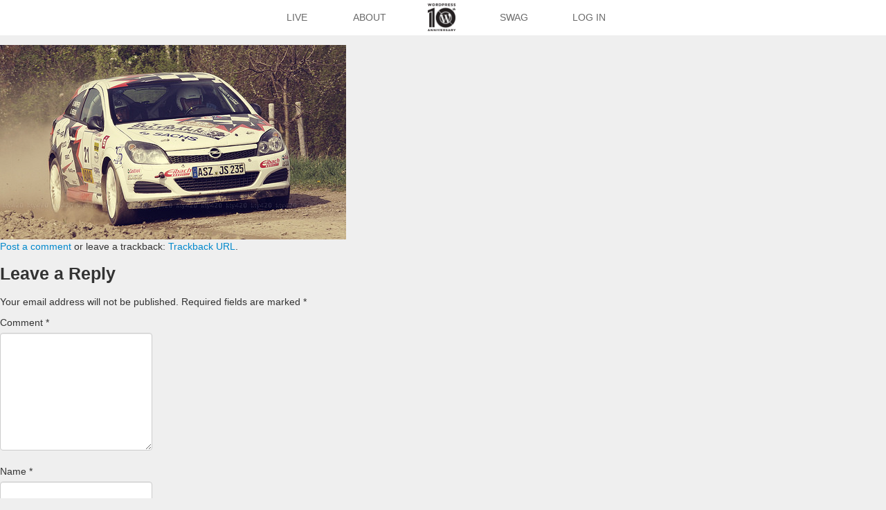

--- FILE ---
content_type: text/html; charset=UTF-8
request_url: https://wp10.wordpress.net/13866975475_5d0a6296d22/
body_size: 31073
content:
<!DOCTYPE html>
<html lang="en-US">
<head>
<meta charset="UTF-8" />
<meta name="viewport" content="width=device-width" />
<title>13866975475_5d0a6296d22 | WordPress 10th Anniversary</title>
<link rel="profile" href="http://gmpg.org/xfn/11" />
<link rel="pingback" href="https://wp10.wordpress.net/xmlrpc.php" />
<link rel="shortcut icon" href="https://wp10.wordpress.net/wp-content/themes/wpanniversary/favicon.ico" />
<!--[if lt IE 9]>
<script src="https://wp10.wordpress.net/wp-content/themes/wpanniversary/js/html5.js" type="text/javascript"></script>
<![endif]-->

<meta name='robots' content='max-image-preview:large' />
<link rel="alternate" type="application/rss+xml" title="WordPress 10th Anniversary &raquo; Feed" href="https://wp10.wordpress.net/feed/" />
<link rel="alternate" type="application/rss+xml" title="WordPress 10th Anniversary &raquo; Comments Feed" href="https://wp10.wordpress.net/comments/feed/" />
<link rel="alternate" type="application/rss+xml" title="WordPress 10th Anniversary &raquo; 13866975475_5d0a6296d22 Comments Feed" href="https://wp10.wordpress.net/feed/?attachment_id=8357" />
<link rel="alternate" title="oEmbed (JSON)" type="application/json+oembed" href="https://wp10.wordpress.net/wp-json/oembed/1.0/embed?url=https%3A%2F%2Fwp10.wordpress.net%2F13866975475_5d0a6296d22%2F" />
<link rel="alternate" title="oEmbed (XML)" type="text/xml+oembed" href="https://wp10.wordpress.net/wp-json/oembed/1.0/embed?url=https%3A%2F%2Fwp10.wordpress.net%2F13866975475_5d0a6296d22%2F&#038;format=xml" />
<style id='wp-img-auto-sizes-contain-inline-css' type='text/css'>
img:is([sizes=auto i],[sizes^="auto," i]){contain-intrinsic-size:3000px 1500px}
/*# sourceURL=wp-img-auto-sizes-contain-inline-css */
</style>
<style id='wp-emoji-styles-inline-css' type='text/css'>

	img.wp-smiley, img.emoji {
		display: inline !important;
		border: none !important;
		box-shadow: none !important;
		height: 1em !important;
		width: 1em !important;
		margin: 0 0.07em !important;
		vertical-align: -0.1em !important;
		background: none !important;
		padding: 0 !important;
	}
/*# sourceURL=wp-emoji-styles-inline-css */
</style>
<style id='wp-block-library-inline-css' type='text/css'>
:root{--wp-block-synced-color:#7a00df;--wp-block-synced-color--rgb:122,0,223;--wp-bound-block-color:var(--wp-block-synced-color);--wp-editor-canvas-background:#ddd;--wp-admin-theme-color:#007cba;--wp-admin-theme-color--rgb:0,124,186;--wp-admin-theme-color-darker-10:#006ba1;--wp-admin-theme-color-darker-10--rgb:0,107,160.5;--wp-admin-theme-color-darker-20:#005a87;--wp-admin-theme-color-darker-20--rgb:0,90,135;--wp-admin-border-width-focus:2px}@media (min-resolution:192dpi){:root{--wp-admin-border-width-focus:1.5px}}.wp-element-button{cursor:pointer}:root .has-very-light-gray-background-color{background-color:#eee}:root .has-very-dark-gray-background-color{background-color:#313131}:root .has-very-light-gray-color{color:#eee}:root .has-very-dark-gray-color{color:#313131}:root .has-vivid-green-cyan-to-vivid-cyan-blue-gradient-background{background:linear-gradient(135deg,#00d084,#0693e3)}:root .has-purple-crush-gradient-background{background:linear-gradient(135deg,#34e2e4,#4721fb 50%,#ab1dfe)}:root .has-hazy-dawn-gradient-background{background:linear-gradient(135deg,#faaca8,#dad0ec)}:root .has-subdued-olive-gradient-background{background:linear-gradient(135deg,#fafae1,#67a671)}:root .has-atomic-cream-gradient-background{background:linear-gradient(135deg,#fdd79a,#004a59)}:root .has-nightshade-gradient-background{background:linear-gradient(135deg,#330968,#31cdcf)}:root .has-midnight-gradient-background{background:linear-gradient(135deg,#020381,#2874fc)}:root{--wp--preset--font-size--normal:16px;--wp--preset--font-size--huge:42px}.has-regular-font-size{font-size:1em}.has-larger-font-size{font-size:2.625em}.has-normal-font-size{font-size:var(--wp--preset--font-size--normal)}.has-huge-font-size{font-size:var(--wp--preset--font-size--huge)}.has-text-align-center{text-align:center}.has-text-align-left{text-align:left}.has-text-align-right{text-align:right}.has-fit-text{white-space:nowrap!important}#end-resizable-editor-section{display:none}.aligncenter{clear:both}.items-justified-left{justify-content:flex-start}.items-justified-center{justify-content:center}.items-justified-right{justify-content:flex-end}.items-justified-space-between{justify-content:space-between}.screen-reader-text{border:0;clip-path:inset(50%);height:1px;margin:-1px;overflow:hidden;padding:0;position:absolute;width:1px;word-wrap:normal!important}.screen-reader-text:focus{background-color:#ddd;clip-path:none;color:#444;display:block;font-size:1em;height:auto;left:5px;line-height:normal;padding:15px 23px 14px;text-decoration:none;top:5px;width:auto;z-index:100000}html :where(.has-border-color){border-style:solid}html :where([style*=border-top-color]){border-top-style:solid}html :where([style*=border-right-color]){border-right-style:solid}html :where([style*=border-bottom-color]){border-bottom-style:solid}html :where([style*=border-left-color]){border-left-style:solid}html :where([style*=border-width]){border-style:solid}html :where([style*=border-top-width]){border-top-style:solid}html :where([style*=border-right-width]){border-right-style:solid}html :where([style*=border-bottom-width]){border-bottom-style:solid}html :where([style*=border-left-width]){border-left-style:solid}html :where(img[class*=wp-image-]){height:auto;max-width:100%}:where(figure){margin:0 0 1em}html :where(.is-position-sticky){--wp-admin--admin-bar--position-offset:var(--wp-admin--admin-bar--height,0px)}@media screen and (max-width:600px){html :where(.is-position-sticky){--wp-admin--admin-bar--position-offset:0px}}
.has-text-align-justify{text-align:justify;}

/*# sourceURL=wp-block-library-inline-css */
</style><style id='global-styles-inline-css' type='text/css'>
:root{--wp--preset--aspect-ratio--square: 1;--wp--preset--aspect-ratio--4-3: 4/3;--wp--preset--aspect-ratio--3-4: 3/4;--wp--preset--aspect-ratio--3-2: 3/2;--wp--preset--aspect-ratio--2-3: 2/3;--wp--preset--aspect-ratio--16-9: 16/9;--wp--preset--aspect-ratio--9-16: 9/16;--wp--preset--color--black: #000000;--wp--preset--color--cyan-bluish-gray: #abb8c3;--wp--preset--color--white: #ffffff;--wp--preset--color--pale-pink: #f78da7;--wp--preset--color--vivid-red: #cf2e2e;--wp--preset--color--luminous-vivid-orange: #ff6900;--wp--preset--color--luminous-vivid-amber: #fcb900;--wp--preset--color--light-green-cyan: #7bdcb5;--wp--preset--color--vivid-green-cyan: #00d084;--wp--preset--color--pale-cyan-blue: #8ed1fc;--wp--preset--color--vivid-cyan-blue: #0693e3;--wp--preset--color--vivid-purple: #9b51e0;--wp--preset--gradient--vivid-cyan-blue-to-vivid-purple: linear-gradient(135deg,rgb(6,147,227) 0%,rgb(155,81,224) 100%);--wp--preset--gradient--light-green-cyan-to-vivid-green-cyan: linear-gradient(135deg,rgb(122,220,180) 0%,rgb(0,208,130) 100%);--wp--preset--gradient--luminous-vivid-amber-to-luminous-vivid-orange: linear-gradient(135deg,rgb(252,185,0) 0%,rgb(255,105,0) 100%);--wp--preset--gradient--luminous-vivid-orange-to-vivid-red: linear-gradient(135deg,rgb(255,105,0) 0%,rgb(207,46,46) 100%);--wp--preset--gradient--very-light-gray-to-cyan-bluish-gray: linear-gradient(135deg,rgb(238,238,238) 0%,rgb(169,184,195) 100%);--wp--preset--gradient--cool-to-warm-spectrum: linear-gradient(135deg,rgb(74,234,220) 0%,rgb(151,120,209) 20%,rgb(207,42,186) 40%,rgb(238,44,130) 60%,rgb(251,105,98) 80%,rgb(254,248,76) 100%);--wp--preset--gradient--blush-light-purple: linear-gradient(135deg,rgb(255,206,236) 0%,rgb(152,150,240) 100%);--wp--preset--gradient--blush-bordeaux: linear-gradient(135deg,rgb(254,205,165) 0%,rgb(254,45,45) 50%,rgb(107,0,62) 100%);--wp--preset--gradient--luminous-dusk: linear-gradient(135deg,rgb(255,203,112) 0%,rgb(199,81,192) 50%,rgb(65,88,208) 100%);--wp--preset--gradient--pale-ocean: linear-gradient(135deg,rgb(255,245,203) 0%,rgb(182,227,212) 50%,rgb(51,167,181) 100%);--wp--preset--gradient--electric-grass: linear-gradient(135deg,rgb(202,248,128) 0%,rgb(113,206,126) 100%);--wp--preset--gradient--midnight: linear-gradient(135deg,rgb(2,3,129) 0%,rgb(40,116,252) 100%);--wp--preset--font-size--small: 13px;--wp--preset--font-size--medium: 20px;--wp--preset--font-size--large: 36px;--wp--preset--font-size--x-large: 42px;--wp--preset--spacing--20: 0.44rem;--wp--preset--spacing--30: 0.67rem;--wp--preset--spacing--40: 1rem;--wp--preset--spacing--50: 1.5rem;--wp--preset--spacing--60: 2.25rem;--wp--preset--spacing--70: 3.38rem;--wp--preset--spacing--80: 5.06rem;--wp--preset--shadow--natural: 6px 6px 9px rgba(0, 0, 0, 0.2);--wp--preset--shadow--deep: 12px 12px 50px rgba(0, 0, 0, 0.4);--wp--preset--shadow--sharp: 6px 6px 0px rgba(0, 0, 0, 0.2);--wp--preset--shadow--outlined: 6px 6px 0px -3px rgb(255, 255, 255), 6px 6px rgb(0, 0, 0);--wp--preset--shadow--crisp: 6px 6px 0px rgb(0, 0, 0);}:where(.is-layout-flex){gap: 0.5em;}:where(.is-layout-grid){gap: 0.5em;}body .is-layout-flex{display: flex;}.is-layout-flex{flex-wrap: wrap;align-items: center;}.is-layout-flex > :is(*, div){margin: 0;}body .is-layout-grid{display: grid;}.is-layout-grid > :is(*, div){margin: 0;}:where(.wp-block-columns.is-layout-flex){gap: 2em;}:where(.wp-block-columns.is-layout-grid){gap: 2em;}:where(.wp-block-post-template.is-layout-flex){gap: 1.25em;}:where(.wp-block-post-template.is-layout-grid){gap: 1.25em;}.has-black-color{color: var(--wp--preset--color--black) !important;}.has-cyan-bluish-gray-color{color: var(--wp--preset--color--cyan-bluish-gray) !important;}.has-white-color{color: var(--wp--preset--color--white) !important;}.has-pale-pink-color{color: var(--wp--preset--color--pale-pink) !important;}.has-vivid-red-color{color: var(--wp--preset--color--vivid-red) !important;}.has-luminous-vivid-orange-color{color: var(--wp--preset--color--luminous-vivid-orange) !important;}.has-luminous-vivid-amber-color{color: var(--wp--preset--color--luminous-vivid-amber) !important;}.has-light-green-cyan-color{color: var(--wp--preset--color--light-green-cyan) !important;}.has-vivid-green-cyan-color{color: var(--wp--preset--color--vivid-green-cyan) !important;}.has-pale-cyan-blue-color{color: var(--wp--preset--color--pale-cyan-blue) !important;}.has-vivid-cyan-blue-color{color: var(--wp--preset--color--vivid-cyan-blue) !important;}.has-vivid-purple-color{color: var(--wp--preset--color--vivid-purple) !important;}.has-black-background-color{background-color: var(--wp--preset--color--black) !important;}.has-cyan-bluish-gray-background-color{background-color: var(--wp--preset--color--cyan-bluish-gray) !important;}.has-white-background-color{background-color: var(--wp--preset--color--white) !important;}.has-pale-pink-background-color{background-color: var(--wp--preset--color--pale-pink) !important;}.has-vivid-red-background-color{background-color: var(--wp--preset--color--vivid-red) !important;}.has-luminous-vivid-orange-background-color{background-color: var(--wp--preset--color--luminous-vivid-orange) !important;}.has-luminous-vivid-amber-background-color{background-color: var(--wp--preset--color--luminous-vivid-amber) !important;}.has-light-green-cyan-background-color{background-color: var(--wp--preset--color--light-green-cyan) !important;}.has-vivid-green-cyan-background-color{background-color: var(--wp--preset--color--vivid-green-cyan) !important;}.has-pale-cyan-blue-background-color{background-color: var(--wp--preset--color--pale-cyan-blue) !important;}.has-vivid-cyan-blue-background-color{background-color: var(--wp--preset--color--vivid-cyan-blue) !important;}.has-vivid-purple-background-color{background-color: var(--wp--preset--color--vivid-purple) !important;}.has-black-border-color{border-color: var(--wp--preset--color--black) !important;}.has-cyan-bluish-gray-border-color{border-color: var(--wp--preset--color--cyan-bluish-gray) !important;}.has-white-border-color{border-color: var(--wp--preset--color--white) !important;}.has-pale-pink-border-color{border-color: var(--wp--preset--color--pale-pink) !important;}.has-vivid-red-border-color{border-color: var(--wp--preset--color--vivid-red) !important;}.has-luminous-vivid-orange-border-color{border-color: var(--wp--preset--color--luminous-vivid-orange) !important;}.has-luminous-vivid-amber-border-color{border-color: var(--wp--preset--color--luminous-vivid-amber) !important;}.has-light-green-cyan-border-color{border-color: var(--wp--preset--color--light-green-cyan) !important;}.has-vivid-green-cyan-border-color{border-color: var(--wp--preset--color--vivid-green-cyan) !important;}.has-pale-cyan-blue-border-color{border-color: var(--wp--preset--color--pale-cyan-blue) !important;}.has-vivid-cyan-blue-border-color{border-color: var(--wp--preset--color--vivid-cyan-blue) !important;}.has-vivid-purple-border-color{border-color: var(--wp--preset--color--vivid-purple) !important;}.has-vivid-cyan-blue-to-vivid-purple-gradient-background{background: var(--wp--preset--gradient--vivid-cyan-blue-to-vivid-purple) !important;}.has-light-green-cyan-to-vivid-green-cyan-gradient-background{background: var(--wp--preset--gradient--light-green-cyan-to-vivid-green-cyan) !important;}.has-luminous-vivid-amber-to-luminous-vivid-orange-gradient-background{background: var(--wp--preset--gradient--luminous-vivid-amber-to-luminous-vivid-orange) !important;}.has-luminous-vivid-orange-to-vivid-red-gradient-background{background: var(--wp--preset--gradient--luminous-vivid-orange-to-vivid-red) !important;}.has-very-light-gray-to-cyan-bluish-gray-gradient-background{background: var(--wp--preset--gradient--very-light-gray-to-cyan-bluish-gray) !important;}.has-cool-to-warm-spectrum-gradient-background{background: var(--wp--preset--gradient--cool-to-warm-spectrum) !important;}.has-blush-light-purple-gradient-background{background: var(--wp--preset--gradient--blush-light-purple) !important;}.has-blush-bordeaux-gradient-background{background: var(--wp--preset--gradient--blush-bordeaux) !important;}.has-luminous-dusk-gradient-background{background: var(--wp--preset--gradient--luminous-dusk) !important;}.has-pale-ocean-gradient-background{background: var(--wp--preset--gradient--pale-ocean) !important;}.has-electric-grass-gradient-background{background: var(--wp--preset--gradient--electric-grass) !important;}.has-midnight-gradient-background{background: var(--wp--preset--gradient--midnight) !important;}.has-small-font-size{font-size: var(--wp--preset--font-size--small) !important;}.has-medium-font-size{font-size: var(--wp--preset--font-size--medium) !important;}.has-large-font-size{font-size: var(--wp--preset--font-size--large) !important;}.has-x-large-font-size{font-size: var(--wp--preset--font-size--x-large) !important;}
/*# sourceURL=global-styles-inline-css */
</style>

<style id='classic-theme-styles-inline-css' type='text/css'>
/*! This file is auto-generated */
.wp-block-button__link{color:#fff;background-color:#32373c;border-radius:9999px;box-shadow:none;text-decoration:none;padding:calc(.667em + 2px) calc(1.333em + 2px);font-size:1.125em}.wp-block-file__button{background:#32373c;color:#fff;text-decoration:none}
/*# sourceURL=/wp-includes/css/classic-themes.min.css */
</style>
<link rel='stylesheet' id='twitter-bootstrap-css' href='https://wp10.wordpress.net/wp-content/themes/wpanniversary/css/bootstrap.css?ver=7.0-alpha-61306' type='text/css' media='all' />
<link rel='stylesheet' id='font-awesome-css' href='https://wp10.wordpress.net/wp-content/themes/wpanniversary/css/font-awesome.min.css?ver=7.0-alpha-61306' type='text/css' media='all' />
<link rel='stylesheet' id='wpann-screen-css-css' href='https://wp10.wordpress.net/wp-content/themes/wpanniversary/css/screen.css?ver=7.0-alpha-61306' type='text/css' media='all' />
<link rel='stylesheet' id='colorbox-css-css' href='https://wp10.wordpress.net/wp-content/themes/wpanniversary/css/colorbox.css?ver=7.0-alpha-61306' type='text/css' media='all' />
<link rel='stylesheet' id='jetpack_css-css' href='https://wp10.wordpress.net/wp-content/plugins/jetpack/css/jetpack.css?ver=8.5' type='text/css' media='all' />
<script type="text/javascript" src="https://wp10.wordpress.net/wp-includes/js/jquery/jquery.min.js?ver=3.7.1" id="jquery-core-js"></script>
<script type="text/javascript" src="https://wp10.wordpress.net/wp-includes/js/jquery/jquery-migrate.min.js?ver=3.4.1" id="jquery-migrate-js"></script>
<script type="text/javascript" src="https://wp10.wordpress.net/wp-content/themes/wpanniversary/js/keyboard-image-navigation.js?ver=20120202" id="WPAnniversary-keyboard-image-navigation-js"></script>
<link rel="https://api.w.org/" href="https://wp10.wordpress.net/wp-json/" /><link rel="alternate" title="JSON" type="application/json" href="https://wp10.wordpress.net/wp-json/wp/v2/media/8357" /><link rel="EditURI" type="application/rsd+xml" title="RSD" href="https://wp10.wordpress.net/xmlrpc.php?rsd" />
<meta name="generator" content="WordPress 7.0-alpha-61306" />
<link rel="canonical" href="https://wp10.wordpress.net/13866975475_5d0a6296d22/" />
<link rel='shortlink' href='https://wp.me/a3wVrQ-2aN' />
	<script type="text/javascript">
	var ajaxurl = 'https://wp10.wordpress.net/wp-admin/admin-ajax.php';
	</script>
	<style type="text/css">.recentcomments a{display:inline !important;padding:0 !important;margin:0 !important;}</style>
<!-- Jetpack Open Graph Tags -->
<meta property="og:type" content="article" />
<meta property="og:title" content="13866975475_5d0a6296d22" />
<meta property="og:url" content="https://wp10.wordpress.net/13866975475_5d0a6296d22/" />
<meta property="og:description" content="Visit the post for more." />
<meta property="article:published_time" content="2014-04-15T09:00:05+00:00" />
<meta property="article:modified_time" content="2014-04-15T09:00:05+00:00" />
<meta property="og:site_name" content="WordPress 10th Anniversary" />
<meta property="og:image" content="https://wp10.wordpress.net/wp-content/uploads/2014/04/13866975475_5d0a6296d22.jpg" />
<meta property="og:locale" content="en_US" />
<meta name="twitter:site" content="@TantienHime" />
<meta name="twitter:text:title" content="13866975475_5d0a6296d22" />
<meta name="twitter:image" content="https://wp10.wordpress.net/wp-content/uploads/2014/04/13866975475_5d0a6296d22.jpg?w=640" />
<meta name="twitter:card" content="summary_large_image" />
<meta name="twitter:description" content="Visit the post for more." />

<!-- End Jetpack Open Graph Tags -->
			<link rel="stylesheet" type="text/css" id="wp-custom-css" href="https://wp10.wordpress.net/?custom-css=8804953b7c" />
		

</head>

<body class="attachment wp-singular attachment-template-default single single-attachment postid-8357 attachmentid-8357 attachment-jpeg wp-theme-wpanniversary group-blog">

    <!-- Part 1: Wrap all page content here -->
    
    <div id="wrap">

	<header role="banner" class="site-header" id="masthead">
	    
	    <div class="roxw">
	    
	    	<div class="spaxn12">

			<nav role="navigation" class="main-navigation" id="site-navigation">
				<div class="menu-main-menu-container">
					<ul class="nav-menu" id="menu-main-menu">
						<li class="menu-item"><a href="https://wp10.wordpress.net">Live</a>
						<li class="menu-item"><a href="https://wp10.wordpress.net/about">About</a></li>
						<li class="menu-item logo"><a href="https://wp10.wordpress.net"><img src="https://wp10.wordpress.net/wp-content/themes/wpanniversary/img/10wp_logo.png" alt="WordPress 10th Anniversary" width="125" height="125" /></a></li>
						<li class="menu-item"><a href="http://hellomerch.com/collections/wordpress/products/wordpress-10th-anniversary-t-shirt" target="_blank">Swag</a></li>
													<li class="menu-item"><a href="https://wp10.wordpress.net/wp-login.php?redirect_to=https%3A%2F%2Fwp10.wordpress.net%2Fabout">Log In</a></li>
											</ul>
				</div>		
			</nav><!-- #site-navigation -->
			
		</div>
			
	</div>

	</header>

	<div id="primary" class="content-area image-attachment">
		<div id="content" class="site-content" role="main">

		
			<article id="post-8357" class="post-8357 attachment type-attachment status-inherit hentry">
				<header class="entry-header">
					<h1 class="entry-title">13866975475_5d0a6296d22</h1>

					<div class="entry-meta">
						Published <span class="entry-date"><time class="entry-date" datetime="2014-04-15T09:00:05+00:00">April 15, 2014</time></span> at <a href="https://wp10.wordpress.net/wp-content/uploads/2014/04/13866975475_5d0a6296d22.jpg" title="Link to full-size image">500 &times; 281</a> in <a href="https://wp10.wordpress.net/13866975475_5d0a6296d22/" title="Return to 13866975475_5d0a6296d22" rel="gallery">13866975475_5d0a6296d22</a>											</div><!-- .entry-meta -->

					<nav role="navigation" id="image-navigation" class="navigation-image">
						<div class="nav-previous"><a href='https://wp10.wordpress.net/13867027985_44d6ac02362/'><span class="meta-nav">&larr;</span> Previous</a></div>
						<div class="nav-next"><a href='https://wp10.wordpress.net/13867380914_584bf4acdb2/'>Next <span class="meta-nav">&rarr;</span></a></div>
					</nav><!-- #image-navigation -->
				</header><!-- .entry-header -->

				<div class="entry-content">

					<div class="entry-attachment">
						<div class="attachment">
							
							<a href="https://wp10.wordpress.net/13867380914_584bf4acdb2/" title="13866975475_5d0a6296d22" rel="attachment"><img width="500" height="281" src="https://wp10.wordpress.net/wp-content/uploads/2014/04/13866975475_5d0a6296d22.jpg" class="attachment-1200x1200 size-1200x1200" alt="" decoding="async" fetchpriority="high" srcset="https://wp10.wordpress.net/wp-content/uploads/2014/04/13866975475_5d0a6296d22.jpg 500w, https://wp10.wordpress.net/wp-content/uploads/2014/04/13866975475_5d0a6296d22-300x168.jpg 300w, https://wp10.wordpress.net/wp-content/uploads/2014/04/13866975475_5d0a6296d22-250x140.jpg 250w, https://wp10.wordpress.net/wp-content/uploads/2014/04/13866975475_5d0a6296d22-200x112.jpg 200w, https://wp10.wordpress.net/wp-content/uploads/2014/04/13866975475_5d0a6296d22-400x224.jpg 400w" sizes="(max-width: 500px) 100vw, 500px" /></a>
						</div><!-- .attachment -->

											</div><!-- .entry-attachment -->

										
				</div><!-- .entry-content -->

				<footer class="entry-meta">
											<a class="comment-link" href="#respond" title="Post a comment">Post a comment</a> or leave a trackback: <a class="trackback-link" href="https://wp10.wordpress.net/13866975475_5d0a6296d22/trackback/" title="Trackback URL for your post" rel="trackback">Trackback URL</a>.														</footer><!-- .entry-meta -->
			</article><!-- #post-8357 -->

			
	<div id="comments" class="comments-area">

	
	
	
		<div id="respond" class="comment-respond">
		<h3 id="reply-title" class="comment-reply-title">Leave a Reply <small><a rel="nofollow" id="cancel-comment-reply-link" href="/13866975475_5d0a6296d22/#respond" style="display:none;">Cancel reply</a></small></h3><form action="https://wp10.wordpress.net/wp-comments-post.php" method="post" id="commentform" class="comment-form"><p class="comment-notes"><span id="email-notes">Your email address will not be published.</span> <span class="required-field-message">Required fields are marked <span class="required">*</span></span></p><p class="comment-form-comment"><label for="comment">Comment <span class="required">*</span></label> <textarea id="comment" name="comment" cols="45" rows="8" maxlength="65525" required="required"></textarea></p><p class="comment-form-author"><label for="author">Name <span class="required">*</span></label> <input id="author" name="author" type="text" value="" size="30" maxlength="245" autocomplete="name" required="required" /></p>
<p class="comment-form-email"><label for="email">Email <span class="required">*</span></label> <input id="email" name="email" type="text" value="" size="30" maxlength="100" aria-describedby="email-notes" autocomplete="email" required="required" /></p>
<p class="comment-form-url"><label for="url">Website</label> <input id="url" name="url" type="text" value="" size="30" maxlength="200" autocomplete="url" /></p>
<p class="form-submit"><input name="submit" type="submit" id="submit" class="submit" value="Post Comment" /> <input type='hidden' name='comment_post_ID' value='8357' id='comment_post_ID' />
<input type='hidden' name='comment_parent' id='comment_parent' value='0' />
</p><p style="display: none;"><input type="hidden" id="akismet_comment_nonce" name="akismet_comment_nonce" value="0ab9cae949" /></p><p style="display: none;"><input type="hidden" id="ak_js" name="ak_js" value="54"/></p></form>	</div><!-- #respond -->
	
</div><!-- #comments -->

		
		</div><!-- #content -->
	</div><!-- #primary -->


</div>

	<div class="clearfix"></div>

    <div id="footer">
      <div class="container">
                <iframe src="//www.facebook.com/plugins/like.php?app_id=121415197926116&amp;href=http%3A%2F%2Fwww.facebook.com%2Fwordpress&amp;send=false&amp;layout=button_count&amp;width=150&amp;show_faces=false&amp;action=like&amp;colorscheme=light&amp;font=lucida+grande&amp;height=21" scrolling="no" frameborder="0" style="border:none; overflow:hidden; width:150px; height:21px;" allowTransparency="true"></iframe>
        <iframe allowtransparency="true" frameborder="0" scrolling="no" src="//platform.twitter.com/widgets/follow_button.html?screen_name=WordPress&show_count=false" style="width:150px; height:20px;"></iframe>
      </div>
    </div>

<script type="speculationrules">
{"prefetch":[{"source":"document","where":{"and":[{"href_matches":"/*"},{"not":{"href_matches":["/wp-*.php","/wp-admin/*","/wp-content/uploads/*","/wp-content/*","/wp-content/plugins/*","/wp-content/themes/wpanniversary/*","/*\\?(.+)"]}},{"not":{"selector_matches":"a[rel~=\"nofollow\"]"}},{"not":{"selector_matches":".no-prefetch, .no-prefetch a"}}]},"eagerness":"conservative"}]}
</script>
<script type="text/javascript" src="https://wp10.wordpress.net/wp-content/themes/wpanniversary/js/bootstrap.js?ver=20120205" id="twitter-bootstrap-js"></script>
<script type="text/javascript" src="https://wp10.wordpress.net/wp-content/themes/wpanniversary/js/jquery.masonry.min.js?ver=20120205" id="js-masonry-js"></script>
<script type="text/javascript" src="https://wp10.wordpress.net/wp-content/themes/wpanniversary/js/modernizr-transitions.js?ver=20120205" id="modernizr-transitions-js"></script>
<script type="text/javascript" src="https://wp10.wordpress.net/wp-content/themes/wpanniversary/js/jquery.colorbox-min.js?ver=20120205" id="js-colorbox-js"></script>
<script type="text/javascript" src="https://wp10.wordpress.net/wp-content/themes/wpanniversary/js/global.js?ver=20120205" id="WPAnniversary-global-js"></script>
<script type="text/javascript" src="https://wp10.wordpress.net/wp-includes/js/jquery/ui/effect.min.js?ver=1.13.3" id="jquery-effects-core-js"></script>
<script type="text/javascript" src="https://wp10.wordpress.net/wp-includes/js/jquery/ui/effect-highlight.min.js?ver=1.13.3" id="jquery-effects-highlight-js"></script>
<script type="text/javascript" src="https://wp10.wordpress.net/wp-includes/js/comment-reply.min.js?ver=7.0-alpha-61306" id="comment-reply-js" async="async" data-wp-strategy="async" fetchpriority="low"></script>
<script async="async" type="text/javascript" src="https://wp10.wordpress.net/wp-content/plugins/akismet/_inc/form.js?ver=4.1.5" id="akismet-form-js"></script>
<script id="wp-emoji-settings" type="application/json">
{"baseUrl":"https://s.w.org/images/core/emoji/17.0.2/72x72/","ext":".png","svgUrl":"https://s.w.org/images/core/emoji/17.0.2/svg/","svgExt":".svg","source":{"concatemoji":"https://wp10.wordpress.net/wp-includes/js/wp-emoji-release.min.js?ver=7.0-alpha-61306"}}
</script>
<script type="module">
/* <![CDATA[ */
/*! This file is auto-generated */
const a=JSON.parse(document.getElementById("wp-emoji-settings").textContent),o=(window._wpemojiSettings=a,"wpEmojiSettingsSupports"),s=["flag","emoji"];function i(e){try{var t={supportTests:e,timestamp:(new Date).valueOf()};sessionStorage.setItem(o,JSON.stringify(t))}catch(e){}}function c(e,t,n){e.clearRect(0,0,e.canvas.width,e.canvas.height),e.fillText(t,0,0);t=new Uint32Array(e.getImageData(0,0,e.canvas.width,e.canvas.height).data);e.clearRect(0,0,e.canvas.width,e.canvas.height),e.fillText(n,0,0);const a=new Uint32Array(e.getImageData(0,0,e.canvas.width,e.canvas.height).data);return t.every((e,t)=>e===a[t])}function p(e,t){e.clearRect(0,0,e.canvas.width,e.canvas.height),e.fillText(t,0,0);var n=e.getImageData(16,16,1,1);for(let e=0;e<n.data.length;e++)if(0!==n.data[e])return!1;return!0}function u(e,t,n,a){switch(t){case"flag":return n(e,"\ud83c\udff3\ufe0f\u200d\u26a7\ufe0f","\ud83c\udff3\ufe0f\u200b\u26a7\ufe0f")?!1:!n(e,"\ud83c\udde8\ud83c\uddf6","\ud83c\udde8\u200b\ud83c\uddf6")&&!n(e,"\ud83c\udff4\udb40\udc67\udb40\udc62\udb40\udc65\udb40\udc6e\udb40\udc67\udb40\udc7f","\ud83c\udff4\u200b\udb40\udc67\u200b\udb40\udc62\u200b\udb40\udc65\u200b\udb40\udc6e\u200b\udb40\udc67\u200b\udb40\udc7f");case"emoji":return!a(e,"\ud83e\u1fac8")}return!1}function f(e,t,n,a){let r;const o=(r="undefined"!=typeof WorkerGlobalScope&&self instanceof WorkerGlobalScope?new OffscreenCanvas(300,150):document.createElement("canvas")).getContext("2d",{willReadFrequently:!0}),s=(o.textBaseline="top",o.font="600 32px Arial",{});return e.forEach(e=>{s[e]=t(o,e,n,a)}),s}function r(e){var t=document.createElement("script");t.src=e,t.defer=!0,document.head.appendChild(t)}a.supports={everything:!0,everythingExceptFlag:!0},new Promise(t=>{let n=function(){try{var e=JSON.parse(sessionStorage.getItem(o));if("object"==typeof e&&"number"==typeof e.timestamp&&(new Date).valueOf()<e.timestamp+604800&&"object"==typeof e.supportTests)return e.supportTests}catch(e){}return null}();if(!n){if("undefined"!=typeof Worker&&"undefined"!=typeof OffscreenCanvas&&"undefined"!=typeof URL&&URL.createObjectURL&&"undefined"!=typeof Blob)try{var e="postMessage("+f.toString()+"("+[JSON.stringify(s),u.toString(),c.toString(),p.toString()].join(",")+"));",a=new Blob([e],{type:"text/javascript"});const r=new Worker(URL.createObjectURL(a),{name:"wpTestEmojiSupports"});return void(r.onmessage=e=>{i(n=e.data),r.terminate(),t(n)})}catch(e){}i(n=f(s,u,c,p))}t(n)}).then(e=>{for(const n in e)a.supports[n]=e[n],a.supports.everything=a.supports.everything&&a.supports[n],"flag"!==n&&(a.supports.everythingExceptFlag=a.supports.everythingExceptFlag&&a.supports[n]);var t;a.supports.everythingExceptFlag=a.supports.everythingExceptFlag&&!a.supports.flag,a.supports.everything||((t=a.source||{}).concatemoji?r(t.concatemoji):t.wpemoji&&t.twemoji&&(r(t.twemoji),r(t.wpemoji)))});
//# sourceURL=https://wp10.wordpress.net/wp-includes/js/wp-emoji-loader.min.js
/* ]]> */
</script>
<script type='text/javascript' src='https://stats.wp.com/e-202603.js' async='async' defer='defer'></script>
<script type='text/javascript'>
	_stq = window._stq || [];
	_stq.push([ 'view', {v:'ext',j:'1:8.5',blog:'52176338',post:'8357',tz:'0',srv:'wp10.wordpress.net'} ]);
	_stq.push([ 'clickTrackerInit', '52176338', '8357' ]);
</script>

</body>
</html>